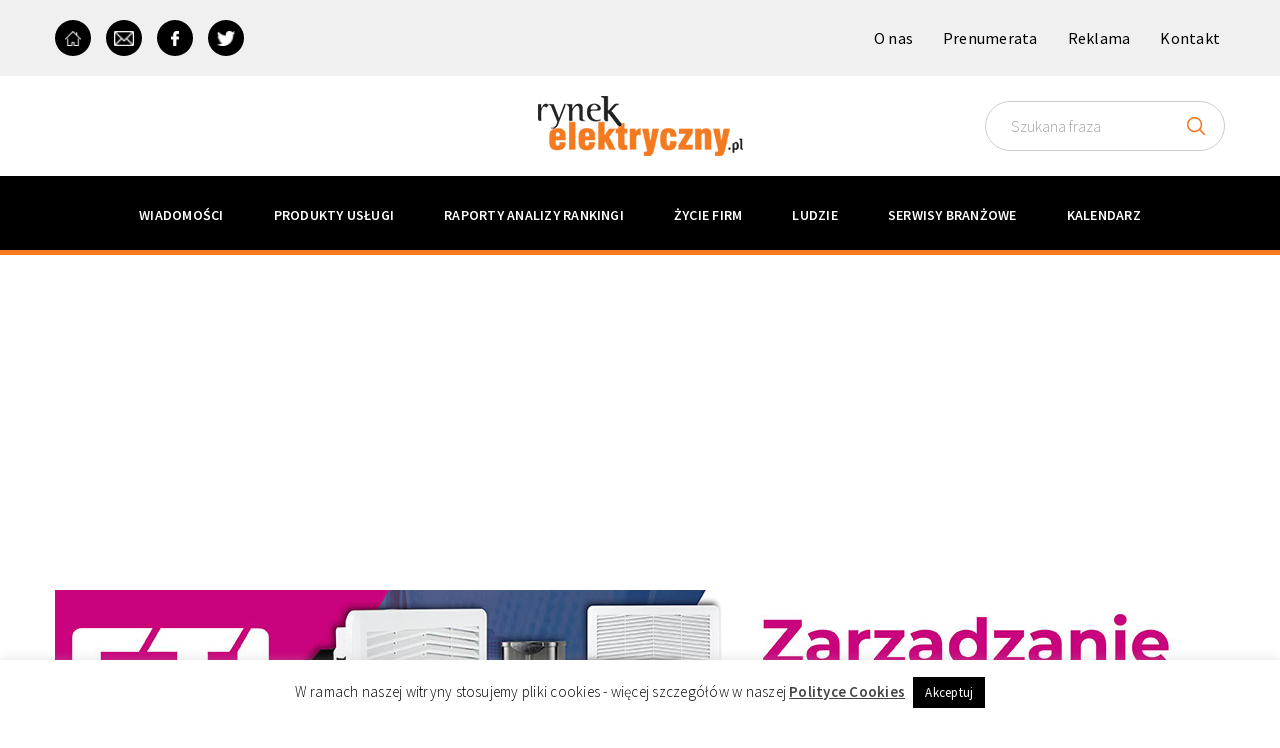

--- FILE ---
content_type: text/html; charset=UTF-8
request_url: https://www.rynekelektryczny.pl/kalendarz/seminarium/
body_size: 13665
content:
<!DOCTYPE html>
<html>

<head>
<!-- Google Tag Manager -->
<script>(function(w,d,s,l,i){w[l]=w[l]||[];w[l].push({'gtm.start':
new Date().getTime(),event:'gtm.js'});var f=d.getElementsByTagName(s)[0],
j=d.createElement(s),dl=l!='dataLayer'?'&l='+l:'';j.async=true;j.src=
'https://www.googletagmanager.com/gtm.js?id='+i+dl;f.parentNode.insertBefore(j,f);
})(window,document,'script','dataLayer','GTM-WQRQZPR');</script>
<!-- End Google Tag Manager -->

	<meta charset="utf-8">
	<meta name="viewport" content="width=device-width, initial-scale=1, shrink-to-fit=no">
	<link rel="stylesheet" media="print" onload="this.onload=null;this.media='all';" id="ao_optimized_gfonts" href="https://fonts.googleapis.com/css?family=Roboto%3A300%2C400%2C400i%2C500i%2C700%2C700i&amp;display=swap"><link media="all" href="https://www.rynekelektryczny.pl/wp-content/cache/autoptimize/css/autoptimize_3c4d715003e69c3384f088d43410095b.css" rel="stylesheet"><link media="screen" href="https://www.rynekelektryczny.pl/wp-content/cache/autoptimize/css/autoptimize_b6fd9ec333120ec9786fbfb172de1531.css" rel="stylesheet"><title>
		Seminarium | Rynek Elektryczny	</title>

			<meta name="description" content="Branża elektryczna w Polsce" />
	
						<meta property="og:image" content="https://www.rynekelektryczny.pl/wp-content/uploads/2022/02/pollighting-kape-webinar.jpg" />
	
	
		<!-- All in One SEO 4.9.3 - aioseo.com -->
	<meta name="robots" content="noindex, max-image-preview:large" />
	<link rel="canonical" href="https://www.rynekelektryczny.pl/kalendarz/seminarium/" />
	<meta name="generator" content="All in One SEO (AIOSEO) 4.9.3" />
		<script type="application/ld+json" class="aioseo-schema">
			{"@context":"https:\/\/schema.org","@graph":[{"@type":"BreadcrumbList","@id":"https:\/\/www.rynekelektryczny.pl\/kalendarz\/seminarium\/#breadcrumblist","itemListElement":[{"@type":"ListItem","@id":"https:\/\/www.rynekelektryczny.pl#listItem","position":1,"name":"Home","item":"https:\/\/www.rynekelektryczny.pl","nextItem":{"@type":"ListItem","@id":"https:\/\/www.rynekelektryczny.pl\/kalendarz\/#listItem","name":"Kalendarz"}},{"@type":"ListItem","@id":"https:\/\/www.rynekelektryczny.pl\/kalendarz\/#listItem","position":2,"name":"Kalendarz","item":"https:\/\/www.rynekelektryczny.pl\/kalendarz\/","nextItem":{"@type":"ListItem","@id":"https:\/\/www.rynekelektryczny.pl\/kalendarz\/seminarium\/#listItem","name":"Seminarium"},"previousItem":{"@type":"ListItem","@id":"https:\/\/www.rynekelektryczny.pl#listItem","name":"Home"}},{"@type":"ListItem","@id":"https:\/\/www.rynekelektryczny.pl\/kalendarz\/seminarium\/#listItem","position":3,"name":"Seminarium","previousItem":{"@type":"ListItem","@id":"https:\/\/www.rynekelektryczny.pl\/kalendarz\/#listItem","name":"Kalendarz"}}]},{"@type":"CollectionPage","@id":"https:\/\/www.rynekelektryczny.pl\/kalendarz\/seminarium\/#collectionpage","url":"https:\/\/www.rynekelektryczny.pl\/kalendarz\/seminarium\/","name":"Seminarium | Rynek Elektryczny","inLanguage":"pl-PL","isPartOf":{"@id":"https:\/\/www.rynekelektryczny.pl\/#website"},"breadcrumb":{"@id":"https:\/\/www.rynekelektryczny.pl\/kalendarz\/seminarium\/#breadcrumblist"}},{"@type":"Organization","@id":"https:\/\/www.rynekelektryczny.pl\/#organization","name":"Rynek Elektryczny","description":"Bran\u017ca elektryczna w Polsce","url":"https:\/\/www.rynekelektryczny.pl\/","logo":{"@type":"ImageObject","url":"https:\/\/www.rynekelektryczny.pl\/wp-content\/uploads\/2020\/12\/RE_PL.png","@id":"https:\/\/www.rynekelektryczny.pl\/kalendarz\/seminarium\/#organizationLogo","width":320,"height":320},"image":{"@id":"https:\/\/www.rynekelektryczny.pl\/kalendarz\/seminarium\/#organizationLogo"}},{"@type":"WebSite","@id":"https:\/\/www.rynekelektryczny.pl\/#website","url":"https:\/\/www.rynekelektryczny.pl\/","name":"Rynek Elektryczny","description":"Bran\u017ca elektryczna w Polsce","inLanguage":"pl-PL","publisher":{"@id":"https:\/\/www.rynekelektryczny.pl\/#organization"}}]}
		</script>
		<!-- All in One SEO -->

<link rel='dns-prefetch' href='//static.addtoany.com' />
<link rel='dns-prefetch' href='//ws.sharethis.com' />
<link rel='dns-prefetch' href='//www.googletagmanager.com' />
<link href='https://fonts.gstatic.com' crossorigin='anonymous' rel='preconnect' />
<script type="text/javascript" id="wpp-js" src="https://www.rynekelektryczny.pl/wp-content/plugins/wordpress-popular-posts/assets/js/wpp.min.js?ver=7.3.6" data-sampling="0" data-sampling-rate="100" data-api-url="https://www.rynekelektryczny.pl/wp-json/wordpress-popular-posts" data-post-id="0" data-token="4aa7c94355" data-lang="0" data-debug="0"></script>
<link rel="alternate" type="application/rss+xml" title="Rynek Elektryczny &raquo; Kanał z wpisami zaszufladkowanymi do kategorii Seminarium" href="https://www.rynekelektryczny.pl/kalendarz/seminarium/feed/" />
		
	



































<link rel='stylesheet' id='msl-custom-css' href='https://www.rynekelektryczny.pl/wp-content/cache/autoptimize/css/autoptimize_single_f5d25afe0ef35c7c1dfa7c93aa359d79.css' type='text/css' media='all' />






<script type="text/javascript" src="https://www.rynekelektryczny.pl/wp-includes/js/jquery/jquery.min.js" id="jquery-core-js"></script>

<script type="text/javascript" id="addtoany-core-js-before">
/* <![CDATA[ */
window.a2a_config=window.a2a_config||{};a2a_config.callbacks=[];a2a_config.overlays=[];a2a_config.templates={};a2a_localize = {
	Share: "Share",
	Save: "Save",
	Subscribe: "Subscribe",
	Email: "Email",
	Bookmark: "Bookmark",
	ShowAll: "Show all",
	ShowLess: "Show less",
	FindServices: "Find service(s)",
	FindAnyServiceToAddTo: "Instantly find any service to add to",
	PoweredBy: "Powered by",
	ShareViaEmail: "Share via email",
	SubscribeViaEmail: "Subscribe via email",
	BookmarkInYourBrowser: "Bookmark in your browser",
	BookmarkInstructions: "Press Ctrl+D or \u2318+D to bookmark this page",
	AddToYourFavorites: "Add to your favorites",
	SendFromWebOrProgram: "Send from any email address or email program",
	EmailProgram: "Email program",
	More: "More&#8230;",
	ThanksForSharing: "Thanks for sharing!",
	ThanksForFollowing: "Thanks for following!"
};


//# sourceURL=addtoany-core-js-before
/* ]]> */
</script>
<script type="text/javascript" defer src="https://static.addtoany.com/menu/page.js" id="addtoany-core-js"></script>

<script type="text/javascript" id="cookie-law-info-js-extra">
/* <![CDATA[ */
var Cli_Data = {"nn_cookie_ids":[],"cookielist":[],"non_necessary_cookies":[],"ccpaEnabled":"","ccpaRegionBased":"","ccpaBarEnabled":"","strictlyEnabled":["necessary","obligatoire"],"ccpaType":"gdpr","js_blocking":"","custom_integration":"","triggerDomRefresh":"","secure_cookies":""};
var cli_cookiebar_settings = {"animate_speed_hide":"500","animate_speed_show":"500","background":"#FFF","border":"#b1a6a6c2","border_on":"","button_1_button_colour":"#000","button_1_button_hover":"#000000","button_1_link_colour":"#fff","button_1_as_button":"1","button_1_new_win":"","button_2_button_colour":"#333","button_2_button_hover":"#292929","button_2_link_colour":"#444","button_2_as_button":"","button_2_hidebar":"","button_3_button_colour":"#000","button_3_button_hover":"#000000","button_3_link_colour":"#fff","button_3_as_button":"1","button_3_new_win":"","button_4_button_colour":"#000","button_4_button_hover":"#000000","button_4_link_colour":"#62a329","button_4_as_button":"","button_7_button_colour":"#61a229","button_7_button_hover":"#4e8221","button_7_link_colour":"#fff","button_7_as_button":"1","button_7_new_win":"","font_family":"inherit","header_fix":"","notify_animate_hide":"1","notify_animate_show":"","notify_div_id":"#cookie-law-info-bar","notify_position_horizontal":"right","notify_position_vertical":"bottom","scroll_close":"","scroll_close_reload":"","accept_close_reload":"","reject_close_reload":"","showagain_tab":"1","showagain_background":"#fff","showagain_border":"#000","showagain_div_id":"#cookie-law-info-again","showagain_x_position":"100px","text":"#000","show_once_yn":"","show_once":"10000","logging_on":"","as_popup":"","popup_overlay":"1","bar_heading_text":"","cookie_bar_as":"banner","popup_showagain_position":"bottom-right","widget_position":"left"};
var log_object = {"ajax_url":"https://www.rynekelektryczny.pl/wp-admin/admin-ajax.php"};
//# sourceURL=cookie-law-info-js-extra
/* ]]> */
</script>

<script id='st_insights_js' type="text/javascript" src="https://ws.sharethis.com/button/st_insights.js?publisher=4d48b7c5-0ae3-43d4-bfbe-3ff8c17a8ae6&amp;product=simpleshare&amp;ver=8.5.3" id="ssba-sharethis-js"></script>

<script type="text/javascript" id="image_zoooom-init-js-extra">
/* <![CDATA[ */
var IZ = {"options":{"lensShape":"square","zoomType":"lens","lensSize":770,"borderSize":1,"borderColour":"#ffffff","cursor":"zoom-in","lensFadeIn":500,"tint":"true","tintColour":"#ffffff","tintOpacity":0.1},"with_woocommerce":"0","exchange_thumbnails":"1","enable_mobile":"0","woo_categories":"0","woo_slider":"0","enable_surecart":"0"};
//# sourceURL=image_zoooom-init-js-extra
/* ]]> */
</script>


<!-- Fragment znacznika Google (gtag.js) dodany przez Site Kit -->
<!-- Fragment Google Analytics dodany przez Site Kit -->
<script type="text/javascript" src="https://www.googletagmanager.com/gtag/js?id=GT-TNFMBVS" id="google_gtagjs-js" async></script>
<script type="text/javascript" id="google_gtagjs-js-after">
/* <![CDATA[ */
window.dataLayer = window.dataLayer || [];function gtag(){dataLayer.push(arguments);}
gtag("set","linker",{"domains":["www.rynekelektryczny.pl"]});
gtag("js", new Date());
gtag("set", "developer_id.dZTNiMT", true);
gtag("config", "GT-TNFMBVS");
//# sourceURL=google_gtagjs-js-after
/* ]]> */
</script>
<link rel="https://api.w.org/" href="https://www.rynekelektryczny.pl/wp-json/" /><link rel="alternate" title="JSON" type="application/json" href="https://www.rynekelektryczny.pl/wp-json/wp/v2/categories/871" /><link rel="EditURI" type="application/rsd+xml" title="RSD" href="https://www.rynekelektryczny.pl/xmlrpc.php?rsd" />

<meta name="generator" content="Site Kit by Google 1.170.0" /><script>var ms_grabbing_curosr = 'https://www.rynekelektryczny.pl/wp-content/plugins/master-slider/public/assets/css/common/grabbing.cur', ms_grab_curosr = 'https://www.rynekelektryczny.pl/wp-content/plugins/master-slider/public/assets/css/common/grab.cur';</script>
<meta name="generator" content="MasterSlider 3.11.0 - Responsive Touch Image Slider | avt.li/msf" />

		<!-- ShiftNav CSS
	================================================================ -->
		
		<!-- end ShiftNav CSS -->

	            
            <!-- Google Tag Manager -->
<script>(function(w,d,s,l,i){w[l]=w[l]||[];w[l].push({'gtm.start':
new Date().getTime(),event:'gtm.js'});var f=d.getElementsByTagName(s)[0],
j=d.createElement(s),dl=l!='dataLayer'?'&l='+l:'';j.async=true;j.src=
'https://www.googletagmanager.com/gtm.js?id='+i+dl;f.parentNode.insertBefore(j,f);
})(window,document,'script','dataLayer','GTM-ND86NJM');</script>
<!-- End Google Tag Manager -->

<!-- Global site tag (gtag.js) - Google Analytics -->
<script async src="https://www.googletagmanager.com/gtag/js?id=UA-73112691-2"></script>
<script>
  window.dataLayer = window.dataLayer || [];
  function gtag(){dataLayer.push(arguments);}
  gtag('js', new Date());

  gtag('config', 'UA-73112691-2');
</script>


        <meta name="onesignal" content="wordpress-plugin"/>
            <script>

      window.OneSignalDeferred = window.OneSignalDeferred || [];

      OneSignalDeferred.push(function(OneSignal) {
        var oneSignal_options = {};
        window._oneSignalInitOptions = oneSignal_options;

        oneSignal_options['serviceWorkerParam'] = { scope: '/' };
oneSignal_options['serviceWorkerPath'] = 'OneSignalSDKWorker.js.php';

        OneSignal.Notifications.setDefaultUrl("https://www.rynekelektryczny.pl");

        oneSignal_options['wordpress'] = true;
oneSignal_options['appId'] = '9f0ef25a-2a79-4a60-b71b-f4d3ccb95360';
oneSignal_options['allowLocalhostAsSecureOrigin'] = true;
oneSignal_options['welcomeNotification'] = { };
oneSignal_options['welcomeNotification']['title'] = "";
oneSignal_options['welcomeNotification']['message'] = "Dziękujemy za subskrypcję";
oneSignal_options['path'] = "https://www.rynekelektryczny.pl/wp-content/plugins/onesignal-free-web-push-notifications/sdk_files/";
oneSignal_options['safari_web_id'] = "web.onesignal.auto.1b5e3a9a-fd8d-4cbc-b150-cc0a98b0f0fe";
oneSignal_options['promptOptions'] = { };
oneSignal_options['promptOptions']['actionMessage'] = "Chesz być na bieżąco? Potwierdź i otrzymuj powiadomienia od RynekElektryczny.";
oneSignal_options['promptOptions']['acceptButtonText'] = "ZGADZAM SIĘ";
oneSignal_options['promptOptions']['cancelButtonText'] = "NIE, DZIĘKUJĘ";
oneSignal_options['promptOptions']['siteName'] = "https://www.rynekelektryczny.pl";
oneSignal_options['notifyButton'] = { };
oneSignal_options['notifyButton']['enable'] = true;
oneSignal_options['notifyButton']['position'] = 'bottom-right';
oneSignal_options['notifyButton']['theme'] = 'default';
oneSignal_options['notifyButton']['size'] = 'medium';
oneSignal_options['notifyButton']['showCredit'] = true;
oneSignal_options['notifyButton']['text'] = {};
oneSignal_options['notifyButton']['text']['tip.state.unsubscribed'] = 'Chesz być na bieżąco? Potwierdź i otrzymuj powiadomienia od RynekElektryczny.';
oneSignal_options['notifyButton']['text']['tip.state.subscribed'] = 'Zaakceptowałeś powiadomienia od RynekElektryczny';
oneSignal_options['notifyButton']['text']['tip.state.blocked'] = 'Zablokowałeś powiadomienia od RynekElektryczny';
oneSignal_options['notifyButton']['text']['message.action.subscribed'] = 'Dziękujemy za subskrypcję';
oneSignal_options['notifyButton']['text']['message.action.resubscribed'] = 'Zaakceptowałeś powiadomienia od RynekElektryczny';
oneSignal_options['notifyButton']['text']['message.action.unsubscribed'] = 'Nie otrzymasz powiadomień od RynekElektryczny';
oneSignal_options['notifyButton']['text']['dialog.main.title'] = 'Zarządzaj powiadomieniami';
oneSignal_options['notifyButton']['text']['dialog.main.button.subscribe'] = 'SUBSKRYBUJ';
oneSignal_options['notifyButton']['text']['dialog.main.button.unsubscribe'] = 'ZREZYGNUJ Z SUBSKRYPCJI';
oneSignal_options['notifyButton']['text']['dialog.blocked.title'] = 'Odblokuj powiadomienia';
oneSignal_options['notifyButton']['text']['dialog.blocked.message'] = 'Zezwalaj na powiadomienia';
              OneSignal.init(window._oneSignalInitOptions);
              OneSignal.Slidedown.promptPush()      });

      function documentInitOneSignal() {
        var oneSignal_elements = document.getElementsByClassName("OneSignal-prompt");

        var oneSignalLinkClickHandler = function(event) { OneSignal.Notifications.requestPermission(); event.preventDefault(); };        for(var i = 0; i < oneSignal_elements.length; i++)
          oneSignal_elements[i].addEventListener('click', oneSignalLinkClickHandler, false);
      }

      if (document.readyState === 'complete') {
           documentInitOneSignal();
      }
      else {
           window.addEventListener("load", function(event){
               documentInitOneSignal();
          });
      }
    </script>
<script type="text/javascript"></script><!-- Gutentor Dynamic CSS -->
		
			<script data-ad-client="ca-pub-9787637649563433" async src="https://pagead2.googlesyndication.com/pagead/js/adsbygoogle.js"></script>
</head>

<body data-rsssl=1>

	<!-- Google Tag Manager (noscript) -->
<noscript><iframe src="https://www.googletagmanager.com/ns.html?id=GTM-WQRQZPR"
height="0" width="0" style="display:none;visibility:hidden"></iframe></noscript>
<!-- End Google Tag Manager (noscript) -->

	<nav class="navbar">
		<div class="top-bar">
			<div class="container">
				<div class="menu-content row">
										<ul class="reset-ul social-section">
						<li class="social-wrapper">
							<a href="" target="_self" rel="noopener">
								<img src="https://rynekelektryczny.pl/wp-content/uploads/2019/01/home-icon.png" class="attachment-full size-full" alt="">
							</a>
						</li>
						<li class="social-wrapper">
							<a href="https://www.rynekelektryczny.pl/kontakt/" target="_self" rel="noopener">
								<img src="https://rynekelektryczny.pl/wp-content/uploads/2019/01/envelope.png" class="attachment-full size-full" alt="">
							</a>
						</li>
						<li class="social-wrapper">
							<a href="https://www.facebook.com/RynekElektryczny/" target="_blank" rel="noopener">
								<img src="https://rynekelektryczny.pl/wp-content/uploads/2019/01/fb.png" class="attachment-full size-full" alt="" >
							</a>
						</li>
						<li class="social-wrapper">
							<a href="https://twitter.com/RElektryczny" target="_blank" rel="noopener">
								<img src="https://rynekelektryczny.pl/wp-content/uploads/2019/01/twitter.png" class="attachment-full size-full" alt="">
							</a>
						</li>
						<li class="social-wrapper d-none">
							<a href="https://www.linkedin.com/?originalSubdomain=pl" target="_blank" rel="noopener">
								<img src="https://rynekelektryczny.pl/wp-content/uploads/2019/03/linkedin-in-brands.png" class="attachment-full size-full" alt="">
							</a>
						</li>
					</ul>
					<ul id="menu-menu-glowne-gorne" class="top-navbar"><li id="menu-item-195" class="menu-item menu-item-type-post_type menu-item-object-page menu-item-195"><a href="https://www.rynekelektryczny.pl/o-nas/">O nas</a></li>
<li id="menu-item-194" class="menu-item menu-item-type-post_type menu-item-object-page menu-item-194"><a href="https://www.rynekelektryczny.pl/prenumerata/">Prenumerata</a></li>
<li id="menu-item-26" class="menu-item menu-item-type-post_type menu-item-object-page menu-item-26"><a href="https://www.rynekelektryczny.pl/reklama/">Reklama</a></li>
<li id="menu-item-48" class="menu-item menu-item-type-post_type menu-item-object-page menu-item-48"><a href="https://www.rynekelektryczny.pl/kontakt/">Kontakt</a></li>
</ul>				<span class="menu-icon">
					<i class="fas fa-bars"></i>
				</span>
				<div class="mobile-logo-wrapper">
					<a href="https://www.rynekelektryczny.pl" class="logo-wrapper">
												<img src="https://www.rynekelektryczny.pl/wp-content/themes/rynek/img/logo.png" alt="">
					</a>
				</div>
				</div>
			</div>
		</div>
		<div class="middle-bar menu">
			<div class="container">
				<div class="inner">
					<a href="https://www.rynekelektryczny.pl" class="logo-wrapper">
												<img src="https://www.rynekelektryczny.pl/wp-content/themes/rynek/img/logo.png" alt="">
					</a>
					<div class="menu-search-wrapper">
						<form action="https://www.rynekelektryczny.pl">
							<input class="input" type="search" name="s" placeholder="Szukana fraza">
							<button>
								<img src="https://www.rynekelektryczny.pl/wp-content/themes/rynek/img/search-loop.png" alt="">
							</button>
						</form>
					</div>
				</div>
			</div>
		</div>
		<div class="mobile-menu">
			<div class="bottom-bar">
				<div class="container">
					<div class="inner">
					<div class="menu-search-wrapper">
							<form action="https://www.rynekelektryczny.pl">
								<input class="input" type="search" name="s" placeholder="Szukana fraza">
								<button>
									<img src="https://www.rynekelektryczny.pl/wp-content/themes/rynek/img/search-loop.png" alt="">
								</button>
							</form>
						</div>
					<ul id="menu-menu-glowne-dolne" class="bottom-navbar"><li id="menu-item-149" class="menu-item menu-item-type-taxonomy menu-item-object-category menu-item-149"><a href="https://www.rynekelektryczny.pl/wiadomosci/">Wiadomości</a></li>
<li id="menu-item-39654" class="menu-item menu-item-type-custom menu-item-object-custom menu-item-has-children menu-item-39654"><a href="#">Produkty Usługi</a>
<ul class="sub-menu">
	<li id="menu-item-150" class="menu-item menu-item-type-taxonomy menu-item-object-category menu-item-150"><a href="https://www.rynekelektryczny.pl/produkty-uslugi/nowosci/">Nowości</a></li>
	<li id="menu-item-39638" class="menu-item menu-item-type-taxonomy menu-item-object-category menu-item-39638"><a href="https://www.rynekelektryczny.pl/produkty-uslugi/oferty-firm/">Oferty firm</a></li>
	<li id="menu-item-46312" class="menu-item menu-item-type-taxonomy menu-item-object-category menu-item-46312"><a href="https://www.rynekelektryczny.pl/produkty-uslugi/technologie/">Technologie</a></li>
	<li id="menu-item-151" class="menu-item menu-item-type-taxonomy menu-item-object-category menu-item-151"><a href="https://www.rynekelektryczny.pl/produkty-uslugi/przeglady/">Przeglądy</a></li>
	<li id="menu-item-41638" class="menu-item menu-item-type-taxonomy menu-item-object-category menu-item-41638"><a href="https://www.rynekelektryczny.pl/produkty-uslugi/porady/">Porady eksperta</a></li>
</ul>
</li>
<li id="menu-item-39653" class="menu-item menu-item-type-custom menu-item-object-custom menu-item-has-children menu-item-39653"><a href="#">Raporty Analizy Rankingi</a>
<ul class="sub-menu">
	<li id="menu-item-40571" class="menu-item menu-item-type-taxonomy menu-item-object-category menu-item-40571"><a href="https://www.rynekelektryczny.pl/raporty-analizy-rankingi/dystrybucja/">Dystrybucja</a></li>
	<li id="menu-item-40445" class="menu-item menu-item-type-taxonomy menu-item-object-category menu-item-40445"><a href="https://www.rynekelektryczny.pl/raporty-analizy-rankingi/przemysl/">Przemysł</a></li>
	<li id="menu-item-40444" class="menu-item menu-item-type-taxonomy menu-item-object-category menu-item-40444"><a href="https://www.rynekelektryczny.pl/raporty-analizy-rankingi/budownictwo/">Budownictwo</a></li>
	<li id="menu-item-68866" class="menu-item menu-item-type-taxonomy menu-item-object-category menu-item-68866"><a href="https://www.rynekelektryczny.pl/raporty-analizy-rankingi/energetyka/">Energetyka</a></li>
	<li id="menu-item-39033" class="menu-item menu-item-type-taxonomy menu-item-object-category menu-item-39033"><a href="https://www.rynekelektryczny.pl/raporty-analizy-rankingi/odnawialne-zrodla-energii/">Odnawialne Źródła Energii</a></li>
	<li id="menu-item-39031" class="menu-item menu-item-type-taxonomy menu-item-object-category menu-item-39031"><a href="https://www.rynekelektryczny.pl/raporty-analizy-rankingi/indeks-rynku-elektrycznego/">Indeks Rynku Elektrycznego</a></li>
</ul>
</li>
<li id="menu-item-29398" class="menu-item menu-item-type-taxonomy menu-item-object-category menu-item-has-children menu-item-29398"><a href="https://www.rynekelektryczny.pl/zycie-firm/">Życie firm</a>
<ul class="sub-menu">
	<li id="menu-item-46008" class="menu-item menu-item-type-taxonomy menu-item-object-category menu-item-46008"><a href="https://www.rynekelektryczny.pl/zycie-firm/umowy/">Umowy</a></li>
	<li id="menu-item-46011" class="menu-item menu-item-type-taxonomy menu-item-object-category menu-item-46011"><a href="https://www.rynekelektryczny.pl/zycie-firm/inwestycje/">Inwestycje</a></li>
	<li id="menu-item-46010" class="menu-item menu-item-type-taxonomy menu-item-object-category menu-item-46010"><a href="https://www.rynekelektryczny.pl/zycie-firm/akwizycje/">Akwizycje</a></li>
	<li id="menu-item-46007" class="menu-item menu-item-type-taxonomy menu-item-object-category menu-item-46007"><a href="https://www.rynekelektryczny.pl/zycie-firm/nagrody/">Nagrody</a></li>
	<li id="menu-item-68867" class="menu-item menu-item-type-taxonomy menu-item-object-category menu-item-68867"><a href="https://www.rynekelektryczny.pl/zycie-firm/promocje/">Promocje</a></li>
	<li id="menu-item-46012" class="menu-item menu-item-type-taxonomy menu-item-object-category menu-item-46012"><a href="https://www.rynekelektryczny.pl/zycie-firm/wyniki-finansowe/">Wyniki finansowe</a></li>
	<li id="menu-item-54709" class="menu-item menu-item-type-post_type menu-item-object-page menu-item-54709"><a href="https://www.rynekelektryczny.pl/ze_spolek/">Ze spółek GPW</a></li>
</ul>
</li>
<li id="menu-item-39651" class="menu-item menu-item-type-custom menu-item-object-custom menu-item-has-children menu-item-39651"><a href="#">Ludzie</a>
<ul class="sub-menu">
	<li id="menu-item-39493" class="menu-item menu-item-type-taxonomy menu-item-object-category menu-item-39493"><a href="https://www.rynekelektryczny.pl/ludzie/kadra/">Management</a></li>
	<li id="menu-item-39492" class="menu-item menu-item-type-taxonomy menu-item-object-category menu-item-39492"><a href="https://www.rynekelektryczny.pl/ludzie/opinie/">Opinie</a></li>
	<li id="menu-item-38697" class="menu-item menu-item-type-taxonomy menu-item-object-category menu-item-38697"><a href="https://www.rynekelektryczny.pl/ludzie/wywiady/">Wywiady</a></li>
</ul>
</li>
<li id="menu-item-39857" class="menu-item menu-item-type-custom menu-item-object-custom menu-item-has-children menu-item-39857"><a href="#">Serwisy branżowe</a>
<ul class="sub-menu">
	<li id="menu-item-39025" class="menu-item menu-item-type-taxonomy menu-item-object-category menu-item-39025"><a href="https://www.rynekelektryczny.pl/serwisy-branzowe/rynek-hurtowy/">Rynek Hurtowy</a></li>
	<li id="menu-item-39026" class="menu-item menu-item-type-taxonomy menu-item-object-category menu-item-39026"><a href="https://www.rynekelektryczny.pl/serwisy-branzowe/rynek-kablowy/">Rynek Kablowy</a></li>
	<li id="menu-item-39024" class="menu-item menu-item-type-taxonomy menu-item-object-category menu-item-39024"><a href="https://www.rynekelektryczny.pl/serwisy-branzowe/rynek-fotowoltaiczny/">Rynek Fotowoltaiczny</a></li>
	<li id="menu-item-39027" class="menu-item menu-item-type-taxonomy menu-item-object-category menu-item-39027"><a href="https://www.rynekelektryczny.pl/serwisy-branzowe/rynek-oswietleniowy/">Rynek Oświetleniowy</a></li>
	<li id="menu-item-44658" class="menu-item menu-item-type-taxonomy menu-item-object-category menu-item-44658"><a href="https://www.rynekelektryczny.pl/serwisy-branzowe/rynek-e-mobility/">Rynek E-Mobility</a></li>
	<li id="menu-item-45872" class="menu-item menu-item-type-taxonomy menu-item-object-category menu-item-45872"><a href="https://www.rynekelektryczny.pl/serwisy-branzowe/rynek-energii-elektrycznej/">Rynek Energii Elektrycznej</a></li>
</ul>
</li>
<li id="menu-item-40448" class="menu-item menu-item-type-taxonomy menu-item-object-category current-category-ancestor menu-item-40448"><a href="https://www.rynekelektryczny.pl/kalendarz/">Kalendarz</a></li>
</ul>					</div>
				</div>
			</div>
		</div>
	</nav>
	
	
	<div class="mobile-search container">
		<div class="row">
			<div class="menu-search-wrapper">
				<form action="https://www.rynekelektryczny.pl">
					<input class="input" type="search" name="s" placeholder="Szukana fraza">
					<button>
						<img src="https://www.rynekelektryczny.pl/wp-content/themes/rynek/img/search-loop.png" alt="">
					</button>
				</form>
			</div>
		</div>
	</div>

	<div class="container">
		<div class="commercial-wrapper">
																				<a href="https://www.etipolam.com.pl/centrum-multimedialne/nowosci-produktowe/wentylatory-filtruj%C4%85ce-i-kratki-wylotowe-z-filtrem-serii-ef" target="_blank" id="glownaPoziomyBaner" class="banner-reklamowy eti zarządzanie ciepłem"><img src="https://www.rynekelektryczny.pl/wp-content/uploads/2025/12/eti-cieplo.jpg" alt="Poziomy banner na głównej" /></a>
					</div>
	</div><div class="main-section-blog">
	<div class="container">
		<div class="row">
			<div class="col-lg-8">
				<div class="page-header-wrapper">
					<span class="page-header">Seminarium</span>
				</div>

				<div class="main-news-wrapper owl-carousel owl-theme" id="news-slider">
															<div class="item global-box orange shine" style="background-image: url('https://www.rynekelektryczny.pl/wp-content/uploads/2022/02/pollighting-kape-webinar.jpg')">
						<div class="content-wrapper">
							<a href="https://www.rynekelektryczny.pl/dobre-praktyki-w-przetargach-webinar-kape-i-pol-lighting/" class="heading">
								Dobre praktyki w przetargach &#8211; systemy zarządzania oświetleniem							</a>
							<div class="about-post">
								<span class="date">
									02/02/2022								</span>
							</div>
						</div>
					</div>
															<div class="item global-box orange shine" style="background-image: url('https://www.rynekelektryczny.pl/wp-content/uploads/2022/01/Bogdan-Slek-KAPE-webinar.jpg')">
						<div class="content-wrapper">
							<a href="https://www.rynekelektryczny.pl/zarzadzanie-oswietleniem-led-webinar-kape-i-pol-lighting/" class="heading">
								Inteligentne systemy zarządzania oświetleniem LED							</a>
							<div class="about-post">
								<span class="date">
									27/01/2022								</span>
							</div>
						</div>
					</div>
															<div class="item global-box orange shine" style="background-image: url('https://www.rynekelektryczny.pl/wp-content/uploads/2021/10/zuzyte-zrodla-swiatla.jpg')">
						<div class="content-wrapper">
							<a href="https://www.rynekelektryczny.pl/realizacja-ustawy-o-zuzytym-sprzecie-elektroeko-i-she/" class="heading">
								Realizacja ustawy o zużytym sprzęcie elektrycznym i elektronicznym							</a>
							<div class="about-post">
								<span class="date">
									08/10/2021								</span>
							</div>
						</div>
					</div>
															<div class="item global-box orange shine" style="background-image: url('https://www.rynekelektryczny.pl/wp-content/uploads/2021/09/akademia-aniro.jpg')">
						<div class="content-wrapper">
							<a href="https://www.rynekelektryczny.pl/akademia-jakosci-energii-elektrycznej-aniro-w-lysomicach/" class="heading">
								Akademia Jakości Energii Elektrycznej							</a>
							<div class="about-post">
								<span class="date">
									08/09/2021								</span>
							</div>
						</div>
					</div>
															<div class="item global-box orange shine" style="background-image: url('https://www.rynekelektryczny.pl/wp-content/uploads/2021/09/akademia-aniro.jpg')">
						<div class="content-wrapper">
							<a href="https://www.rynekelektryczny.pl/jakosc-energii-elektrycznej-seminarium-aniro-w-ustroniu/" class="heading">
								Akademia Jakości Energii Elektrycznej							</a>
							<div class="about-post">
								<span class="date">
									07/09/2021								</span>
							</div>
						</div>
					</div>
									</div>
				<script>
				(function($){
			    	$(document).ready(function() {
		              var owl = $('.owl-carousel');
		              owl.owlCarousel({
		                items: 1,
		                loop: true,
		                margin: 0,
		                autoplay: true,
		                autoplayTimeout: 4000,
		                autoplayHoverPause: false
		              });
		              $('.play').on('click', function() {
		                owl.trigger('play.owl.autoplay', [1000])
		              })
		              $('.stop').on('click', function() {
		                owl.trigger('stop.owl.autoplay')
		              })
		            })
				})(jQuery);
				</script>

				<div class="blog-posts kafelki">
																				<div class="col-lg-6 col-sm-6 box">
						<a href="https://www.rynekelektryczny.pl/nowa-etykieta-energetyczna-dla-sprzetu-oswietleniowego-kape/" class="global-box inner black" style="background-image: url('https://www.rynekelektryczny.pl/wp-content/uploads/2021/09/kape-webinarium-etykiety.jpg')">
							<div class="content-wrapper">
								<span class="heading">
									Nowa etykieta energetyczna dla sprzętu oświetleniowego								</span>
							</div>
						</a>
					</div>
															<div class="col-lg-6 col-sm-6 box">
						<a href="https://www.rynekelektryczny.pl/falownik-fotowoltaiczny-gen24-plus-ii-termin/" class="global-box inner black" style="background-image: url('https://www.rynekelektryczny.pl/wp-content/uploads/2020/09/webinarium-gen24-Fronius.jpg')">
							<div class="content-wrapper">
								<span class="heading">
									Falownik fotowoltaiczny GEN24 Plus &#8211; II termin								</span>
							</div>
						</a>
					</div>
															<div class="col-lg-6 col-sm-6 box">
						<a href="https://www.rynekelektryczny.pl/uzgadnianie-projektow-instalacji-pv-z-rzeczoznawca/" class="global-box inner black" style="background-image: url('https://www.rynekelektryczny.pl/wp-content/uploads/2020/09/webinarium-Fronius-uzgadnianie-projektow-PV.jpg')">
							<div class="content-wrapper">
								<span class="heading">
									Uzgadnianie projektów instalacji fotowoltaicznych z rzeczoznawcą								</span>
							</div>
						</a>
					</div>
															<div class="col-lg-6 col-sm-6 box">
						<a href="https://www.rynekelektryczny.pl/falownik-fotowoltaiczny-gen24-plus-i-termin/" class="global-box inner black" style="background-image: url('https://www.rynekelektryczny.pl/wp-content/uploads/2020/09/webinarium-gen24-Fronius.jpg')">
							<div class="content-wrapper">
								<span class="heading">
									Falownik fotowoltaiczny GEN24 Plus &#8211; I termin								</span>
							</div>
						</a>
					</div>
																			</div>

				<div class="another-news-content">
																	<a href="https://www.rynekelektryczny.pl/archiwum?cat=seminarium" class="button bg-orange show-all">Zobacz wszystkie wpisy</a>
									</div>
			</div>

			<div class="col-lg-4 recommended-blog">
				<div class="sidebar">
	<div class="single-wrapper">
		<ul class="news-type reset-ul">
			<li class="button-wrapper active latest-popular" data-group="latest-popular" data-custom-tab="#latest">
				<a class="button" href="#">
					Najnowsze
				</a>
			</li>
			<li class="button-wrapper latest-popular" data-group="latest-popular" data-custom-tab="#popular">
				<a class="button" href="#">
					Popularne
				</a>
			</li>
		</ul>
				<ul id="latest"  class="orange-mark-list sidebar-news-list odd active latest-popular">
																		<li>
					<a href="https://www.rynekelektryczny.pl/najwiekszy-kontrakt-w-historii-firmy-oswietleniowej-helvar/">
						<img width="180" height="150" src="https://www.rynekelektryczny.pl/wp-content/uploads/2026/01/lotnisko-Istambul-180x150.jpg" class="attachment-post-sidebar-thumb size-post-sidebar-thumb wp-post-image" alt="Lotnisko Istambuł z oświetleniem Helvar" decoding="async" loading="lazy" />						<span>
							Największy kontrakt w historii firmy oświetleniowej Helvar						</span>
					</a>
				</li>
																							<li>
					<a href="https://www.rynekelektryczny.pl/nowoczesne-oswietlenie-lena-lighting-w-fabryce-polipak/">
						<img width="180" height="150" src="https://www.rynekelektryczny.pl/wp-content/uploads/2026/01/fabryka-Polipak-180x150.jpg" class="attachment-post-sidebar-thumb size-post-sidebar-thumb wp-post-image" alt="Fabryka Polipak z oświetleniem Lena Lighting" decoding="async" loading="lazy" />						<span>
							Wysoce energooszczędne oświetlenie w fabryce opakowań						</span>
					</a>
				</li>
																							<li>
					<a href="https://www.rynekelektryczny.pl/powerdot-buduje-huby-ladowania-aut-przy-sieci-decathlon/">
						250 punktów ładowania przy sklepach sportowych					</a>
				</li>
																							<li>
					<a href="https://www.rynekelektryczny.pl/produkcja-energii-elektrycznej-w-polsce/">
						Produkcja energii elektrycznej w Polsce GRUDZIEŃ 2025 r.					</a>
				</li>
																							<li>
					<a href="https://www.rynekelektryczny.pl/zpue-zmienia-strukture-zarzadzania-spolka/">
						ZPUE zmienia strukturę zarządzania i wzmacnia rynki zagraniczne					</a>
				</li>
																							<li>
					<a href="https://www.rynekelektryczny.pl/targi-branzy-oze-solar-energy-expo-w-ptak-warsaw-expo/">
						Trwają kluczowe targi dla sektora odnawialnych źródeł energii					</a>
				</li>
																							<li>
					<a href="https://www.rynekelektryczny.pl/progi-pojemnosciowe-dla-magazynow-energii-nowe-przepisy/">
						Magazyny energii z nowymi regulacjami. Kontrowersyjne progi pojemnościowe					</a>
				</li>
																							<li>
					<a href="https://www.rynekelektryczny.pl/grodno-informacje-wyniki-finansowe/">
						GRODNO w grudniu: powyżej 100 milionów,   większa sprzedaż online					</a>
				</li>
																							<li>
					<a href="https://www.rynekelektryczny.pl/tauron-buduje-magazyny-energii-elektrycznej-za-pol-miliarda/">
						Magazyny energii elektrycznej za pół miliarda					</a>
				</li>
																											<li>
					<a href="https://www.rynekelektryczny.pl/spie-elektromontaz-poznan-na-politechnice-gdanskiej/">
						Ambitny i prestiżowy projekt elektroinstalacyjny na Politechnice Gdańskiej					</a>
				</li>
																							<li>
					<a href="https://www.rynekelektryczny.pl/ml-system-zbuduje-elektrownie-fotowoltaiczna-pv-zolkiewka/">
						Rozpoczyna się realizacja elektrowni fotowoltaicznej  PV Żółkiewka					</a>
				</li>
																</ul>
		<ul id="popular" class="orange-mark-list sidebar-news-list odd latest-popular"><li><a href="https://www.rynekelektryczny.pl/produkcja-energii-elektrycznej-w-polsce/"><img width="180" height="150" src="https://www.rynekelektryczny.pl/wp-content/uploads/2021/04/produkcja-energii-elektrycznej-180x150.jpg" class="attachment-post-sidebar-thumb size-post-sidebar-thumb wp-post-image" alt="produkcja energii elektrycznej w Polsce" decoding="async" loading="lazy"><span>Produkcja energii elektrycznej w Polsce GRUDZIEŃ 2025 r.</span></a></li><li><a href="https://www.rynekelektryczny.pl/moc-zainstalowana-fotowoltaiki-w-polsce/"><img width="180" height="150" src="https://www.rynekelektryczny.pl/wp-content/uploads/2020/06/elektrownia-PV-180x150.jpg" class="attachment-post-sidebar-thumb size-post-sidebar-thumb wp-post-image" alt="elektrownia fotowoltaiczna Czernikowo" decoding="async" loading="lazy"><span>Moc zainstalowana fotowoltaiki w Polsce AKTUALIZACJA</span></a></li><li><a href="https://www.rynekelektryczny.pl/moc-zainstalowana-oze-w-polsce/">Moc zainstalowana OZE. Raport za sierpień 2025 r.</a></li><li><a href="https://www.rynekelektryczny.pl/moc-zainstalowana-farm-wiatrowych-w-polsce/">Farmy wiatrowe: moc zainstalowana, nowe instalacje AKTUALIZACJA</a></li><li><a href="https://www.rynekelektryczny.pl/grodno-informacje-wyniki-finansowe/">GRODNO w grudniu: powyżej 100 milionów,   większa sprzedaż online</a></li><li><a href="https://www.rynekelektryczny.pl/produkcja-energii-elektrycznej-raport-roczny/">Produkcja energii elektrycznej. Raport roczny 2024</a></li><li><a href="https://www.rynekelektryczny.pl/infrastruktura-ladowania-pojazdow-elektrycznych/">Mamy już ponad cztery tysiące szybkich punktów ładowania</a></li><li><a href="https://www.rynekelektryczny.pl/progi-pojemnosciowe-dla-magazynow-energii-nowe-przepisy/">Magazyny energii z nowymi regulacjami. Kontrowersyjne progi pojemnościowe</a></li><li><a href="https://www.rynekelektryczny.pl/energia-elektryczna-ze-zrodel-odnawialnych/">Produkcja energii ze źródeł odnawialnych  AKTUALIZACJA</a></li><li><a href="https://www.rynekelektryczny.pl/najwiekszy-kontrakt-w-historii-firmy-oswietleniowej-helvar/">Największy kontrakt w historii firmy oświetleniowej Helvar</a></li><li><a href="https://www.rynekelektryczny.pl/przemysl-kablowy-w-polsce-ranking-producentow/">Przemysł kablowy w Polsce - Ranking producentów</a></li><li><a href="https://www.rynekelektryczny.pl/zpue-zmienia-strukture-zarzadzania-spolka/">ZPUE zmienia strukturę zarządzania i wzmacnia rynki zagraniczne</a></li></ul>	</div>
	<div class="commercial-wrapper">
            	</div>
	<div class="commercial-wrapper">
            	</div>


	<div class="single-wrapper recommended-blog redakcja-poleca">
		<div class="page-header-wrapper">
			<span class="page-header">
				<a href="/redakcja-poleca/">
				Redakcja Poleca				</a>
			</span>
		</div>
		<ul class="orange-mark-list sidebar-news-list odd active">
						<li>
					<a href="https://www.rynekelektryczny.pl/produkcja-energii-elektrycznej-w-polsce/">
						<img width="180" height="150" src="https://www.rynekelektryczny.pl/wp-content/uploads/2021/04/produkcja-energii-elektrycznej-180x150.jpg" class="attachment-post-sidebar-thumb size-post-sidebar-thumb wp-post-image" alt="produkcja energii elektrycznej w Polsce" decoding="async" loading="lazy" />						<span>
							Produkcja energii elektrycznej w Polsce GRUDZIEŃ 2025 r.						</span>
					</a>
				</li>
							<li>
					<a href="https://www.rynekelektryczny.pl/moc-zainstalowana-fotowoltaiki-w-polsce/">
						<img width="180" height="150" src="https://www.rynekelektryczny.pl/wp-content/uploads/2020/06/elektrownia-PV-180x150.jpg" class="attachment-post-sidebar-thumb size-post-sidebar-thumb wp-post-image" alt="elektrownia fotowoltaiczna Czernikowo" decoding="async" loading="lazy" />						<span>
							Moc zainstalowana fotowoltaiki w Polsce AKTUALIZACJA						</span>
					</a>
				</li>
							<li>
					<a href="https://www.rynekelektryczny.pl/rynek-sprzetu-oswietleniowego-w-polsce/">
						<img width="180" height="150" src="https://www.rynekelektryczny.pl/wp-content/uploads/2020/09/zarowka-180x150.jpg" class="attachment-post-sidebar-thumb size-post-sidebar-thumb wp-post-image" alt="" decoding="async" loading="lazy" />						<span>
							Przemysł oświetleniowy w czerwcu 2025 r.  Produkcja źródeł światła						</span>
					</a>
				</li>
							<li>
					<a href="https://www.rynekelektryczny.pl/produkcja-kabli-i-przewodow-w-polsce/">
						<img width="180" height="150" src="https://www.rynekelektryczny.pl/wp-content/uploads/2020/05/kable-elektryczne-180x150.jpg" class="attachment-post-sidebar-thumb size-post-sidebar-thumb wp-post-image" alt="kable elektryczne" decoding="async" loading="lazy" />						<span>
							Kable i przewody. Statystyki produkcji w czerwcu						</span>
					</a>
				</li>
							<li>
					<a href="https://www.rynekelektryczny.pl/przemysl-kablowy-w-polsce-ranking-producentow/">
						<img width="180" height="150" src="https://www.rynekelektryczny.pl/wp-content/uploads/2024/12/kable-180x150.jpg" class="attachment-post-sidebar-thumb size-post-sidebar-thumb wp-post-image" alt="Grafika do raportu Rynek Kablowy 2023" decoding="async" loading="lazy" />						<span>
							Przemysł kablowy w Polsce &#8211; Ranking producentów						</span>
					</a>
				</li>
							<li>
					<a href="https://www.rynekelektryczny.pl/najwieksze-farmy-wiatrowe-w-polsce/">
						<img width="180" height="150" src="https://www.rynekelektryczny.pl/wp-content/uploads/2020/09/farma-wiatrowa-polska-180x150.jpg" class="attachment-post-sidebar-thumb size-post-sidebar-thumb wp-post-image" alt="" decoding="async" loading="lazy" />						<span>
							Największe farmy wiatrowe w Polsce						</span>
					</a>
				</li>
							<li>
					<a href="https://www.rynekelektryczny.pl/najwieksze-farmy-fotowoltaiczne-w-polsce/">
						<img width="180" height="150" src="https://www.rynekelektryczny.pl/wp-content/uploads/2020/04/ptaki-na-panelu-fotowoltaicznym-2-180x150.jpg" class="attachment-post-sidebar-thumb size-post-sidebar-thumb wp-post-image" alt="ptaki na panelu fotowoltaicznym" decoding="async" loading="lazy" />						<span>
							Największe elektrownie fotowoltaiczne w Polsce RANKING						</span>
					</a>
				</li>
								</ul>
	</div>

	<div class="commercial-wrapper">
            	</div>
		
</div>			</div>

		</div><!-- row -->
	</div><!-- container -->
</div>
<footer class="footer">
	<div class="up-footer">
		<div class="container">
			<div class="row">
				<div class="col-lg-4 col-md-6 box">
					<div class="page-header-wrapper">
						<h4 class="page-header">
														Na skróty
						</h4>
					</div>
					<ul id="menu-menu-glowne-dolne-1" class="orange-mark-list"><li class="menu-item menu-item-type-taxonomy menu-item-object-category menu-item-149"><a href="https://www.rynekelektryczny.pl/wiadomosci/">Wiadomości</a></li>
<li class="menu-item menu-item-type-custom menu-item-object-custom menu-item-39654"><a href="#">Produkty Usługi</a></li>
<li class="menu-item menu-item-type-custom menu-item-object-custom menu-item-39653"><a href="#">Raporty Analizy Rankingi</a></li>
<li class="menu-item menu-item-type-taxonomy menu-item-object-category menu-item-29398"><a href="https://www.rynekelektryczny.pl/zycie-firm/">Życie firm</a></li>
<li class="menu-item menu-item-type-custom menu-item-object-custom menu-item-39651"><a href="#">Ludzie</a></li>
<li class="menu-item menu-item-type-custom menu-item-object-custom menu-item-39857"><a href="#">Serwisy branżowe</a></li>
<li class="menu-item menu-item-type-taxonomy menu-item-object-category current-category-ancestor menu-item-40448"><a href="https://www.rynekelektryczny.pl/kalendarz/">Kalendarz</a></li>
</ul>				</div>
				<div class="col-lg-4 col-md-6 box">
					<div class="page-header-wrapper">
						<h4 class="page-header">
														Kontakt
						</h4>
					</div>
					<div class="text">
												<p><span class="heading">Rynek Elektryczny<br>
						</span>ul. Bogumińska 12/12<br>
						03-619 Warszawa<br>
						<a href="tel:+508584270">tel: 508 584 270</a></p>
					</div>
				</div>
				<div class="col-lg-4 col-md-6 box">
					<div class="page-header-wrapper">
						<h4 class="page-header">
														Wydawnictwo
						</h4>
					</div>
										<img width="209" height="52" src="/wp-content/uploads/2025/04/Publikatech-logo.png" class="attachment-full size-full" alt="Publikatech logo">
				</div>
				<div class="col-lg-4 col-md-6 box mobile-box social-section-wrapper">
					<ul class="reset-ul social-section">
						<li class="social-wrapper">
							<a href="#">
								<img src="https://www.rynekelektryczny.pl/wp-content/themes/rynek/img/social-icons/home-icon.png" alt="">
							</a>
						</li>
						<li class="social-wrapper">
							<a href="#">
								<img src="https://www.rynekelektryczny.pl/wp-content/themes/rynek/img/social-icons/envelope.png" alt="">
							</a>
						</li>
						<li class="social-wrapper">
							<a href="#">
								<img src="https://www.rynekelektryczny.pl/wp-content/themes/rynek/img/social-icons/fb.png" alt="">
							</a>
						</li>
						<li class="social-wrapper">
							<a href="#">
								<img src="https://www.rynekelektryczny.pl/wp-content/themes/rynek/img/social-icons/twitter.png" alt="">
							</a>
						</li>
					</ul>
				</div>
			</div>
		</div>
	</div>
	<div class="down-footer">
		<div class="container">
			<div class="text">
								Copyright © 2026 rynekelektryczny.pl. Wszelkie Prawa Zastrzeżone.
			</div>
		</div>
	</div>
	<script type="speculationrules">
{"prefetch":[{"source":"document","where":{"and":[{"href_matches":"/*"},{"not":{"href_matches":["/wp-*.php","/wp-admin/*","/wp-content/uploads/*","/wp-content/*","/wp-content/plugins/*","/wp-content/themes/rynek/*","/*\\?(.+)"]}},{"not":{"selector_matches":"a[rel~=\"nofollow\"]"}},{"not":{"selector_matches":".no-prefetch, .no-prefetch a"}}]},"eagerness":"conservative"}]}
</script>
<!--googleoff: all--><div id="cookie-law-info-bar" data-nosnippet="true"><span>W ramach naszej witryny stosujemy pliki cookies - więcej szczegółów w naszej <a href="https://rynekelektryczny.pl/POLITYKA_COOKIES.pdf" id="CONSTANT_OPEN_URL" target="_blank" class="cli-plugin-main-link">Polityce Cookies</a> <a role='button' data-cli_action="accept" id="cookie_action_close_header" class="medium cli-plugin-button cli-plugin-main-button cookie_action_close_header cli_action_button wt-cli-accept-btn">Akceptuj</a></span></div><div id="cookie-law-info-again" data-nosnippet="true"><span id="cookie_hdr_showagain">Polityka Cookies</span></div><div class="cli-modal" data-nosnippet="true" id="cliSettingsPopup" tabindex="-1" role="dialog" aria-labelledby="cliSettingsPopup" aria-hidden="true">
  <div class="cli-modal-dialog" role="document">
	<div class="cli-modal-content cli-bar-popup">
		  <button type="button" class="cli-modal-close" id="cliModalClose">
			<svg class="" viewBox="0 0 24 24"><path d="M19 6.41l-1.41-1.41-5.59 5.59-5.59-5.59-1.41 1.41 5.59 5.59-5.59 5.59 1.41 1.41 5.59-5.59 5.59 5.59 1.41-1.41-5.59-5.59z"></path><path d="M0 0h24v24h-24z" fill="none"></path></svg>
			<span class="wt-cli-sr-only">Close</span>
		  </button>
		  <div class="cli-modal-body">
			<div class="cli-container-fluid cli-tab-container">
	<div class="cli-row">
		<div class="cli-col-12 cli-align-items-stretch cli-px-0">
			<div class="cli-privacy-overview">
								<div class="cli-privacy-content">
					<div class="cli-privacy-content-text"></div>
				</div>
				<a class="cli-privacy-readmore" aria-label="Show more" role="button" data-readmore-text="Show more" data-readless-text="Show less"></a>			</div>
		</div>
		<div class="cli-col-12 cli-align-items-stretch cli-px-0 cli-tab-section-container">
												<div class="cli-tab-section">
						<div class="cli-tab-header">
							<a role="button" tabindex="0" class="cli-nav-link cli-settings-mobile" data-target="necessary" data-toggle="cli-toggle-tab">
								Necessary							</a>
															<div class="wt-cli-necessary-checkbox">
									<input type="checkbox" class="cli-user-preference-checkbox"  id="wt-cli-checkbox-necessary" data-id="checkbox-necessary" checked="checked"  />
									<label class="form-check-label" for="wt-cli-checkbox-necessary">Necessary</label>
								</div>
								<span class="cli-necessary-caption">Always Enabled</span>
													</div>
						<div class="cli-tab-content">
							<div class="cli-tab-pane cli-fade" data-id="necessary">
								<div class="wt-cli-cookie-description">
																	</div>
							</div>
						</div>
					</div>
																		</div>
	</div>
</div>
		  </div>
		  <div class="cli-modal-footer">
			<div class="wt-cli-element cli-container-fluid cli-tab-container">
				<div class="cli-row">
					<div class="cli-col-12 cli-align-items-stretch cli-px-0">
						<div class="cli-tab-footer wt-cli-privacy-overview-actions">
						
															<a id="wt-cli-privacy-save-btn" role="button" tabindex="0" data-cli-action="accept" class="wt-cli-privacy-btn cli_setting_save_button wt-cli-privacy-accept-btn cli-btn">SAVE &amp; ACCEPT</a>
													</div>
						
					</div>
				</div>
			</div>
		</div>
	</div>
  </div>
</div>
<div class="cli-modal-backdrop cli-fade cli-settings-overlay"></div>
<div class="cli-modal-backdrop cli-fade cli-popupbar-overlay"></div>
<!--googleon: all-->


	<!-- ShiftNav #shiftnav-main -->
	<div class="shiftnav shiftnav-nojs shiftnav-shiftnav-main shiftnav-right-edge shiftnav-skin-light shiftnav-transition-standard" id="shiftnav-main" data-shiftnav-id="shiftnav-main">
		<div class="shiftnav-inner">

			
			<nav class="shiftnav-nav"><ul id="menu-menu-mobilne" class="shiftnav-menu shiftnav-targets-default shiftnav-targets-text-default shiftnav-targets-icon-default shiftnav-indent-subs"><li id="menu-item-52404" class="menu-item menu-item-type-taxonomy menu-item-object-category menu-item-52404 shiftnav-depth-0"><a class="shiftnav-target"  href="https://www.rynekelektryczny.pl/wiadomosci/">Wiadomości</a></li><li id="menu-item-52405" class="menu-item menu-item-type-taxonomy menu-item-object-category menu-item-has-children menu-item-52405 shiftnav-sub-always shiftnav-depth-0"><a class="shiftnav-target"  href="https://www.rynekelektryczny.pl/produkty-uslugi/">Produkty Usługi</a>
<ul class="sub-menu sub-menu-1">
<li id="menu-item-52406" class="menu-item menu-item-type-taxonomy menu-item-object-category menu-item-52406 shiftnav-depth-1"><a class="shiftnav-target"  href="https://www.rynekelektryczny.pl/produkty-uslugi/nowosci/">Nowości</a></li><li id="menu-item-52407" class="menu-item menu-item-type-taxonomy menu-item-object-category menu-item-52407 shiftnav-depth-1"><a class="shiftnav-target"  href="https://www.rynekelektryczny.pl/produkty-uslugi/oferty-firm/">Oferty firm</a></li><li id="menu-item-52408" class="menu-item menu-item-type-taxonomy menu-item-object-category menu-item-52408 shiftnav-depth-1"><a class="shiftnav-target"  href="https://www.rynekelektryczny.pl/produkty-uslugi/porady/">Porady eksperta</a></li><li id="menu-item-52409" class="menu-item menu-item-type-taxonomy menu-item-object-category menu-item-52409 shiftnav-depth-1"><a class="shiftnav-target"  href="https://www.rynekelektryczny.pl/produkty-uslugi/technologie/">Technologie</a></li><li class="shiftnav-retract"><a tabindex="0" class="shiftnav-target"><i class="fa fa-chevron-left"></i> Back</a></li></ul>
</li><li id="menu-item-52410" class="menu-item menu-item-type-taxonomy menu-item-object-category menu-item-has-children menu-item-52410 shiftnav-sub-always shiftnav-depth-0"><a class="shiftnav-target"  href="https://www.rynekelektryczny.pl/raporty-analizy-rankingi/">Raporty Analizy Rankingi</a>
<ul class="sub-menu sub-menu-1">
<li id="menu-item-52413" class="menu-item menu-item-type-taxonomy menu-item-object-category menu-item-52413 shiftnav-depth-1"><a class="shiftnav-target"  href="https://www.rynekelektryczny.pl/raporty-analizy-rankingi/dystrybucja/">Dystrybucja</a></li><li id="menu-item-52416" class="menu-item menu-item-type-taxonomy menu-item-object-category menu-item-52416 shiftnav-depth-1"><a class="shiftnav-target"  href="https://www.rynekelektryczny.pl/raporty-analizy-rankingi/przemysl/">Przemysł</a></li><li id="menu-item-52411" class="menu-item menu-item-type-taxonomy menu-item-object-category menu-item-52411 shiftnav-depth-1"><a class="shiftnav-target"  href="https://www.rynekelektryczny.pl/raporty-analizy-rankingi/budownictwo/">Budownictwo</a></li><li id="menu-item-52417" class="menu-item menu-item-type-taxonomy menu-item-object-category menu-item-52417 shiftnav-depth-1"><a class="shiftnav-target"  href="https://www.rynekelektryczny.pl/raporty-analizy-rankingi/przetargi/">Przetargi</a></li><li id="menu-item-52412" class="menu-item menu-item-type-taxonomy menu-item-object-category menu-item-52412 shiftnav-depth-1"><a class="shiftnav-target"  href="https://www.rynekelektryczny.pl/raporty-analizy-rankingi/ceny/">Ceny</a></li><li id="menu-item-52415" class="menu-item menu-item-type-taxonomy menu-item-object-category menu-item-52415 shiftnav-depth-1"><a class="shiftnav-target"  href="https://www.rynekelektryczny.pl/raporty-analizy-rankingi/odnawialne-zrodla-energii/">Odnawialne Źródła Energii</a></li><li id="menu-item-52414" class="menu-item menu-item-type-taxonomy menu-item-object-category menu-item-52414 shiftnav-depth-1"><a class="shiftnav-target"  href="https://www.rynekelektryczny.pl/raporty-analizy-rankingi/indeks-rynku-elektrycznego/">Indeks Rynku Elektrycznego</a></li><li class="shiftnav-retract"><a tabindex="0" class="shiftnav-target"><i class="fa fa-chevron-left"></i> Back</a></li></ul>
</li><li id="menu-item-52418" class="menu-item menu-item-type-taxonomy menu-item-object-category menu-item-has-children menu-item-52418 shiftnav-sub-always shiftnav-depth-0"><a class="shiftnav-target"  href="https://www.rynekelektryczny.pl/zycie-firm/">Życie firm</a>
<ul class="sub-menu sub-menu-1">
<li id="menu-item-52420" class="menu-item menu-item-type-taxonomy menu-item-object-category menu-item-52420 shiftnav-depth-1"><a class="shiftnav-target"  href="https://www.rynekelektryczny.pl/zycie-firm/akwizycje/">Akwizycje</a></li><li id="menu-item-52421" class="menu-item menu-item-type-taxonomy menu-item-object-category menu-item-52421 shiftnav-depth-1"><a class="shiftnav-target"  href="https://www.rynekelektryczny.pl/zycie-firm/inwestycje/">Inwestycje</a></li><li id="menu-item-52419" class="menu-item menu-item-type-taxonomy menu-item-object-category menu-item-52419 shiftnav-depth-1"><a class="shiftnav-target"  href="https://www.rynekelektryczny.pl/zycie-firm/wyniki-finansowe/">Wyniki finansowe</a></li><li id="menu-item-52423" class="menu-item menu-item-type-taxonomy menu-item-object-category menu-item-52423 shiftnav-depth-1"><a class="shiftnav-target"  href="https://www.rynekelektryczny.pl/zycie-firm/umowy/">Umowy</a></li><li id="menu-item-52422" class="menu-item menu-item-type-taxonomy menu-item-object-category menu-item-52422 shiftnav-depth-1"><a class="shiftnav-target"  href="https://www.rynekelektryczny.pl/zycie-firm/nagrody/">Nagrody</a></li><li class="shiftnav-retract"><a tabindex="0" class="shiftnav-target"><i class="fa fa-chevron-left"></i> Back</a></li></ul>
</li><li id="menu-item-52424" class="menu-item menu-item-type-taxonomy menu-item-object-category menu-item-has-children menu-item-52424 shiftnav-sub-always shiftnav-depth-0"><a class="shiftnav-target"  href="https://www.rynekelektryczny.pl/ludzie/">Ludzie</a>
<ul class="sub-menu sub-menu-1">
<li id="menu-item-52425" class="menu-item menu-item-type-taxonomy menu-item-object-category menu-item-52425 shiftnav-depth-1"><a class="shiftnav-target"  href="https://www.rynekelektryczny.pl/ludzie/kadra/">Management</a></li><li id="menu-item-52426" class="menu-item menu-item-type-taxonomy menu-item-object-category menu-item-52426 shiftnav-depth-1"><a class="shiftnav-target"  href="https://www.rynekelektryczny.pl/ludzie/opinie/">Opinie</a></li><li id="menu-item-52427" class="menu-item menu-item-type-taxonomy menu-item-object-category menu-item-52427 shiftnav-depth-1"><a class="shiftnav-target"  href="https://www.rynekelektryczny.pl/ludzie/wywiady/">Wywiady</a></li><li class="shiftnav-retract"><a tabindex="0" class="shiftnav-target"><i class="fa fa-chevron-left"></i> Back</a></li></ul>
</li><li id="menu-item-52428" class="menu-item menu-item-type-taxonomy menu-item-object-category menu-item-has-children menu-item-52428 shiftnav-sub-always shiftnav-depth-0"><a class="shiftnav-target"  href="https://www.rynekelektryczny.pl/serwisy-branzowe/">Serwisy branżowe</a>
<ul class="sub-menu sub-menu-1">
<li id="menu-item-52432" class="menu-item menu-item-type-taxonomy menu-item-object-category menu-item-52432 shiftnav-depth-1"><a class="shiftnav-target"  href="https://www.rynekelektryczny.pl/serwisy-branzowe/rynek-hurtowy/">Rynek Hurtowy</a></li><li id="menu-item-52433" class="menu-item menu-item-type-taxonomy menu-item-object-category menu-item-52433 shiftnav-depth-1"><a class="shiftnav-target"  href="https://www.rynekelektryczny.pl/serwisy-branzowe/rynek-kablowy/">Rynek Kablowy</a></li><li id="menu-item-52431" class="menu-item menu-item-type-taxonomy menu-item-object-category menu-item-52431 shiftnav-depth-1"><a class="shiftnav-target"  href="https://www.rynekelektryczny.pl/serwisy-branzowe/rynek-fotowoltaiczny/">Rynek Fotowoltaiczny</a></li><li id="menu-item-52434" class="menu-item menu-item-type-taxonomy menu-item-object-category menu-item-52434 shiftnav-depth-1"><a class="shiftnav-target"  href="https://www.rynekelektryczny.pl/serwisy-branzowe/rynek-oswietleniowy/">Rynek Oświetleniowy</a></li><li id="menu-item-52429" class="menu-item menu-item-type-taxonomy menu-item-object-category menu-item-52429 shiftnav-depth-1"><a class="shiftnav-target"  href="https://www.rynekelektryczny.pl/serwisy-branzowe/rynek-e-mobility/">Rynek E-Mobility</a></li><li id="menu-item-52430" class="menu-item menu-item-type-taxonomy menu-item-object-category menu-item-52430 shiftnav-depth-1"><a class="shiftnav-target"  href="https://www.rynekelektryczny.pl/serwisy-branzowe/rynek-energii-elektrycznej/">Rynek Energii Elektrycznej</a></li><li class="shiftnav-retract"><a tabindex="0" class="shiftnav-target"><i class="fa fa-chevron-left"></i> Back</a></li></ul>
</li><li id="menu-item-52435" class="menu-item menu-item-type-taxonomy menu-item-object-category current-category-ancestor menu-item-52435 shiftnav-depth-0"><a class="shiftnav-target"  href="https://www.rynekelektryczny.pl/kalendarz/">Kalendarz</a></li><li id="menu-item-52437" class="menu-item menu-item-type-post_type menu-item-object-page menu-item-52437 shiftnav-depth-0"><a class="shiftnav-target"  href="https://www.rynekelektryczny.pl/o-nas/">O nas</a></li><li id="menu-item-52438" class="menu-item menu-item-type-post_type menu-item-object-page menu-item-52438 shiftnav-depth-0"><a class="shiftnav-target"  href="https://www.rynekelektryczny.pl/prenumerata/">Prenumerata</a></li><li id="menu-item-52439" class="menu-item menu-item-type-post_type menu-item-object-page menu-item-52439 shiftnav-depth-0"><a class="shiftnav-target"  href="https://www.rynekelektryczny.pl/reklama/">Reklama</a></li><li id="menu-item-52436" class="menu-item menu-item-type-post_type menu-item-object-page menu-item-52436 shiftnav-depth-0"><a class="shiftnav-target"  href="https://www.rynekelektryczny.pl/kontakt/">Kontakt</a></li></ul></nav>
			<button class="shiftnav-sr-close shiftnav-sr-only shiftnav-sr-only-focusable">
				&times; Close Panel			</button>

		</div><!-- /.shiftnav-inner -->
	</div><!-- /.shiftnav #shiftnav-main -->


	
  	
<script type="text/javascript" id="getwid-blocks-frontend-js-js-extra">
/* <![CDATA[ */
var Getwid = {"settings":[],"ajax_url":"https://www.rynekelektryczny.pl/wp-admin/admin-ajax.php","isRTL":"","nonces":{"contact_form":"09203a95e0"}};
//# sourceURL=getwid-blocks-frontend-js-js-extra
/* ]]> */
</script>

<script type="text/javascript" src="https://www.rynekelektryczny.pl/wp-includes/js/dist/hooks.min.js" id="wp-hooks-js"></script>
<script type="text/javascript" src="https://www.rynekelektryczny.pl/wp-includes/js/dist/i18n.min.js" id="wp-i18n-js"></script>
<script type="text/javascript" id="wp-i18n-js-after">
/* <![CDATA[ */
wp.i18n.setLocaleData( { 'text direction\u0004ltr': [ 'ltr' ] } );
//# sourceURL=wp-i18n-js-after
/* ]]> */
</script>

<script type="text/javascript" id="contact-form-7-js-translations">
/* <![CDATA[ */
( function( domain, translations ) {
	var localeData = translations.locale_data[ domain ] || translations.locale_data.messages;
	localeData[""].domain = domain;
	wp.i18n.setLocaleData( localeData, domain );
} )( "contact-form-7", {"translation-revision-date":"2025-12-11 12:03:49+0000","generator":"GlotPress\/4.0.3","domain":"messages","locale_data":{"messages":{"":{"domain":"messages","plural-forms":"nplurals=3; plural=(n == 1) ? 0 : ((n % 10 >= 2 && n % 10 <= 4 && (n % 100 < 12 || n % 100 > 14)) ? 1 : 2);","lang":"pl"},"This contact form is placed in the wrong place.":["Ten formularz kontaktowy zosta\u0142 umieszczony w niew\u0142a\u015bciwym miejscu."],"Error:":["B\u0142\u0105d:"]}},"comment":{"reference":"includes\/js\/index.js"}} );
//# sourceURL=contact-form-7-js-translations
/* ]]> */
</script>
<script type="text/javascript" id="contact-form-7-js-before">
/* <![CDATA[ */
var wpcf7 = {
    "api": {
        "root": "https:\/\/www.rynekelektryczny.pl\/wp-json\/",
        "namespace": "contact-form-7\/v1"
    },
    "cached": 1
};
//# sourceURL=contact-form-7-js-before
/* ]]> */
</script>



<script type="text/javascript" id="simple-share-buttons-adder-ssba-js-after">
/* <![CDATA[ */
Main.boot( [] );
//# sourceURL=simple-share-buttons-adder-ssba-js-after
/* ]]> */
</script>








<script type="text/javascript" id="newsletter-js-extra">
/* <![CDATA[ */
var newsletter_data = {"action_url":"https://www.rynekelektryczny.pl/wp-admin/admin-ajax.php"};
//# sourceURL=newsletter-js-extra
/* ]]> */
</script>


<script type="text/javascript" id="shiftnav-js-extra">
/* <![CDATA[ */
var shiftnav_data = {"shift_body":"off","shift_body_wrapper":"","lock_body":"on","lock_body_x":"off","open_current":"off","collapse_accordions":"off","scroll_panel":"on","breakpoint":"995","v":"1.8.2","pro":"0","touch_off_close":"on","scroll_offset":"100","disable_transforms":"off","close_on_target_click":"off","scroll_top_boundary":"50","scroll_tolerance":"10","process_uber_segments":"on"};
//# sourceURL=shiftnav-js-extra
/* ]]> */
</script>

<script type="text/javascript" src="https://cdn.onesignal.com/sdks/web/v16/OneSignalSDK.page.js" id="remote_sdk-js" defer="defer" data-wp-strategy="defer"></script>
<script type="text/javascript" id="gutentor-block-js-extra">
/* <![CDATA[ */
var gutentorLS = {"fontAwesomeVersion":"5","restNonce":"4aa7c94355","restUrl":"https://www.rynekelektryczny.pl/wp-json/"};
//# sourceURL=gutentor-block-js-extra
/* ]]> */
</script>

<script type="text/javascript" id="slb_context">/* <![CDATA[ */if ( !!window.jQuery ) {(function($){$(document).ready(function(){if ( !!window.SLB ) { {$.extend(SLB, {"context":["public","user_guest"]});} }})})(jQuery);}/* ]]> */</script>
</footer><script defer src="https://www.rynekelektryczny.pl/wp-content/cache/autoptimize/js/autoptimize_b5bdc42eb244da5e7032b4e74bcaf2ac.js"></script><!--noptimize--><!-- Autoptimize found a problem with the HTML in your Theme, tag `/body` missing --><!--/noptimize-->

--- FILE ---
content_type: text/html; charset=utf-8
request_url: https://www.google.com/recaptcha/api2/aframe
body_size: 248
content:
<!DOCTYPE HTML><html><head><meta http-equiv="content-type" content="text/html; charset=UTF-8"></head><body><script nonce="uJPsskXSfCXhcQlHzEziog">/** Anti-fraud and anti-abuse applications only. See google.com/recaptcha */ try{var clients={'sodar':'https://pagead2.googlesyndication.com/pagead/sodar?'};window.addEventListener("message",function(a){try{if(a.source===window.parent){var b=JSON.parse(a.data);var c=clients[b['id']];if(c){var d=document.createElement('img');d.src=c+b['params']+'&rc='+(localStorage.getItem("rc::a")?sessionStorage.getItem("rc::b"):"");window.document.body.appendChild(d);sessionStorage.setItem("rc::e",parseInt(sessionStorage.getItem("rc::e")||0)+1);localStorage.setItem("rc::h",'1769110313167');}}}catch(b){}});window.parent.postMessage("_grecaptcha_ready", "*");}catch(b){}</script></body></html>

--- FILE ---
content_type: text/plain
request_url: https://www.google-analytics.com/j/collect?v=1&_v=j102&a=1532181426&t=event&ni=1&_s=1&dl=https%3A%2F%2Fwww.rynekelektryczny.pl%2Fkalendarz%2Fseminarium%2F&ul=en-us%40posix&dt=Seminarium%20%7C%20Rynek%20Elektryczny&sr=1280x720&vp=1280x720&ec=Custom%20Dimension&ea=Sent&_u=YCDACUABBAAAACAAI~&jid=860312041&gjid=1290146398&cid=1537949334.1769110308&tid=UA-73112691-2&_gid=546209496.1769110308&_r=1&_slc=1&gtm=45He61l2n81ND86NJMza200&gcd=13l3l3l3l1l1&dma=0&tag_exp=103116026~103200004~104527907~104528500~104684208~104684211~105391253~115938465~115938468~116185179~116185180~116682876~117041587&cd1=&z=1627012223
body_size: -573
content:
2,cG-DC2ERWJSB4